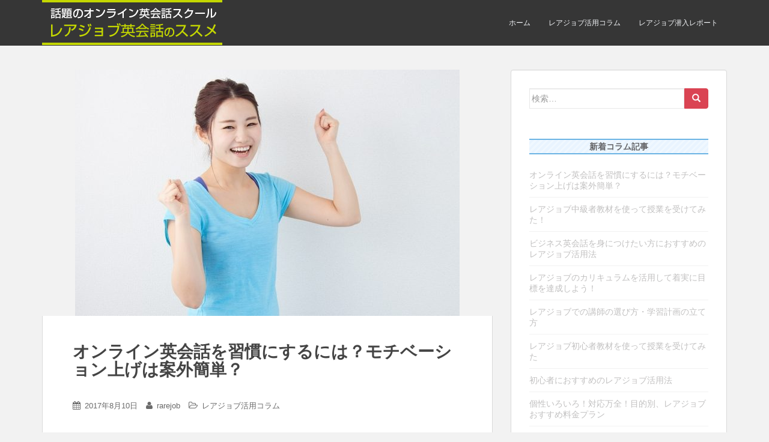

--- FILE ---
content_type: text/html; charset=UTF-8
request_url: http://xn--cck1b0excwa.tokyo/column/369/
body_size: 11954
content:
<!doctype html>
<!--[if !IE]>
<html class="no-js non-ie" lang="ja"> <![endif]-->
<!--[if IE 7 ]>
<html class="no-js ie7" lang="ja"> <![endif]-->
<!--[if IE 8 ]>
<html class="no-js ie8" lang="ja"> <![endif]-->
<!--[if IE 9 ]>
<html class="no-js ie9" lang="ja"> <![endif]-->
<!--[if gt IE 9]><!-->
<html class="no-js" lang="ja"> <!--<![endif]-->
<head>
<meta charset="UTF-8">
<meta name="viewport" content="width=device-width, initial-scale=1">
<meta name="theme-color" content="">
<link rel="profile" href="http://gmpg.org/xfn/11">

<title>オンライン英会話を習慣にするには？モチベーション上げは案外簡単？ | オンライン英会話『レアジョブ英会話』のススメ</title>

<!-- All in One SEO Pack 2.3.14.2 by Michael Torbert of Semper Fi Web Designob_start_detected [-1,-1] -->
<link rel="canonical" href="http://xn--cck1b0excwa.tokyo/column/369/" />
<!-- /all in one seo pack -->
<link rel='dns-prefetch' href='//fonts.googleapis.com' />
<link rel='dns-prefetch' href='//s.w.org' />
<link rel="alternate" type="application/rss+xml" title="オンライン英会話『レアジョブ英会話』のススメ &raquo; フィード" href="http://xn--cck1b0excwa.tokyo/feed/" />
<link rel="alternate" type="application/rss+xml" title="オンライン英会話『レアジョブ英会話』のススメ &raquo; コメントフィード" href="http://xn--cck1b0excwa.tokyo/comments/feed/" />
		<script type="text/javascript">
			window._wpemojiSettings = {"baseUrl":"https:\/\/s.w.org\/images\/core\/emoji\/2.3\/72x72\/","ext":".png","svgUrl":"https:\/\/s.w.org\/images\/core\/emoji\/2.3\/svg\/","svgExt":".svg","source":{"concatemoji":"http:\/\/xn--cck1b0excwa.tokyo\/wp-includes\/js\/wp-emoji-release.min.js?ver=4.8.25"}};
			!function(t,a,e){var r,i,n,o=a.createElement("canvas"),l=o.getContext&&o.getContext("2d");function c(t){var e=a.createElement("script");e.src=t,e.defer=e.type="text/javascript",a.getElementsByTagName("head")[0].appendChild(e)}for(n=Array("flag","emoji4"),e.supports={everything:!0,everythingExceptFlag:!0},i=0;i<n.length;i++)e.supports[n[i]]=function(t){var e,a=String.fromCharCode;if(!l||!l.fillText)return!1;switch(l.clearRect(0,0,o.width,o.height),l.textBaseline="top",l.font="600 32px Arial",t){case"flag":return(l.fillText(a(55356,56826,55356,56819),0,0),e=o.toDataURL(),l.clearRect(0,0,o.width,o.height),l.fillText(a(55356,56826,8203,55356,56819),0,0),e===o.toDataURL())?!1:(l.clearRect(0,0,o.width,o.height),l.fillText(a(55356,57332,56128,56423,56128,56418,56128,56421,56128,56430,56128,56423,56128,56447),0,0),e=o.toDataURL(),l.clearRect(0,0,o.width,o.height),l.fillText(a(55356,57332,8203,56128,56423,8203,56128,56418,8203,56128,56421,8203,56128,56430,8203,56128,56423,8203,56128,56447),0,0),e!==o.toDataURL());case"emoji4":return l.fillText(a(55358,56794,8205,9794,65039),0,0),e=o.toDataURL(),l.clearRect(0,0,o.width,o.height),l.fillText(a(55358,56794,8203,9794,65039),0,0),e!==o.toDataURL()}return!1}(n[i]),e.supports.everything=e.supports.everything&&e.supports[n[i]],"flag"!==n[i]&&(e.supports.everythingExceptFlag=e.supports.everythingExceptFlag&&e.supports[n[i]]);e.supports.everythingExceptFlag=e.supports.everythingExceptFlag&&!e.supports.flag,e.DOMReady=!1,e.readyCallback=function(){e.DOMReady=!0},e.supports.everything||(r=function(){e.readyCallback()},a.addEventListener?(a.addEventListener("DOMContentLoaded",r,!1),t.addEventListener("load",r,!1)):(t.attachEvent("onload",r),a.attachEvent("onreadystatechange",function(){"complete"===a.readyState&&e.readyCallback()})),(r=e.source||{}).concatemoji?c(r.concatemoji):r.wpemoji&&r.twemoji&&(c(r.twemoji),c(r.wpemoji)))}(window,document,window._wpemojiSettings);
		</script>
		<style type="text/css">
img.wp-smiley,
img.emoji {
	display: inline !important;
	border: none !important;
	box-shadow: none !important;
	height: 1em !important;
	width: 1em !important;
	margin: 0 .07em !important;
	vertical-align: -0.1em !important;
	background: none !important;
	padding: 0 !important;
}
</style>
<link rel='stylesheet' id='dashicons-css'  href='http://xn--cck1b0excwa.tokyo/wp-includes/css/dashicons.min.css?ver=4.8.25' type='text/css' media='all' />
<link rel='stylesheet' id='sparkling-bootstrap-css'  href='http://xn--cck1b0excwa.tokyo/wp-content/themes/rarejob/inc/css/bootstrap.min.css?ver=4.8.25' type='text/css' media='all' />
<link rel='stylesheet' id='sparkling-icons-css'  href='http://xn--cck1b0excwa.tokyo/wp-content/themes/rarejob/inc/css/font-awesome.min.css?ver=4.8.25' type='text/css' media='all' />
<link rel='stylesheet' id='sparkling-fonts-css'  href='//fonts.googleapis.com/css?family=Open+Sans%3A400italic%2C400%2C600%2C700%7CRoboto+Slab%3A400%2C300%2C700&#038;ver=4.8.25' type='text/css' media='all' />
<link rel='stylesheet' id='sparkling-style-css'  href='http://xn--cck1b0excwa.tokyo/wp-content/themes/rarejob/style.css?ver=4.8.25' type='text/css' media='all' />
<!--n2css--><script type='text/javascript' src='http://xn--cck1b0excwa.tokyo/wp-includes/js/jquery/jquery.js?ver=1.12.4'></script>
<script type='text/javascript' src='http://xn--cck1b0excwa.tokyo/wp-includes/js/jquery/jquery-migrate.min.js?ver=1.4.1'></script>
<script type='text/javascript' src='http://xn--cck1b0excwa.tokyo/wp-content/themes/rarejob/inc/js/modernizr.min.js?ver=4.8.25'></script>
<script type='text/javascript' src='http://xn--cck1b0excwa.tokyo/wp-content/themes/rarejob/inc/js/bootstrap.min.js?ver=4.8.25'></script>
<script type='text/javascript' src='http://xn--cck1b0excwa.tokyo/wp-content/themes/rarejob/inc/js/functions.min.js?ver=4.8.25'></script>
<link rel='https://api.w.org/' href='http://xn--cck1b0excwa.tokyo/wp-json/' />
<link rel="EditURI" type="application/rsd+xml" title="RSD" href="http://xn--cck1b0excwa.tokyo/xmlrpc.php?rsd" />
<link rel="wlwmanifest" type="application/wlwmanifest+xml" href="http://xn--cck1b0excwa.tokyo/wp-includes/wlwmanifest.xml" /> 
<link rel='prev' title='レアジョブ中級者教材を使って授業を受けてみた！' href='http://xn--cck1b0excwa.tokyo/report/361/' />
<meta name="generator" content="WordPress 4.8.25" />
<link rel='shortlink' href='http://xn--cck1b0excwa.tokyo/?p=369' />
<link rel="alternate" type="application/json+oembed" href="http://xn--cck1b0excwa.tokyo/wp-json/oembed/1.0/embed?url=http%3A%2F%2Fxn--cck1b0excwa.tokyo%2Fcolumn%2F369%2F" />
<link rel="alternate" type="text/xml+oembed" href="http://xn--cck1b0excwa.tokyo/wp-json/oembed/1.0/embed?url=http%3A%2F%2Fxn--cck1b0excwa.tokyo%2Fcolumn%2F369%2F&#038;format=xml" />
	<style type="text/css" media="all">.shortcode-star-rating{padding:0 0.5em;}.dashicons{font-size:20px;width:auto;height:auto;line-height:normal;text-decoration:inherit;vertical-align:middle;}.shortcode-star-rating [class^="dashicons dashicons-star-"]:before{color:#FCAE00;}.ssr-int{margin-left:0.2em;font-size:13px;vertical-align:middle;color:#333;}/*.shortcode-star-rating:before,.shortcode-star-rating:after{display: block;height:0;visibility:hidden;content:"\0020";}.shortcode-star-rating:after{clear:both;}*/</style>
	<script type="text/javascript">
	window._wp_rp_static_base_url = 'https://wprp.zemanta.com/static/';
	window._wp_rp_wp_ajax_url = "http://xn--cck1b0excwa.tokyo/wp-admin/admin-ajax.php";
	window._wp_rp_plugin_version = '3.6.4';
	window._wp_rp_post_id = '369';
	window._wp_rp_num_rel_posts = '6';
	window._wp_rp_thumbnails = true;
	window._wp_rp_post_title = '%E3%82%AA%E3%83%B3%E3%83%A9%E3%82%A4%E3%83%B3%E8%8B%B1%E4%BC%9A%E8%A9%B1%E3%82%92%E7%BF%92%E6%85%A3%E3%81%AB%E3%81%99%E3%82%8B%E3%81%AB%E3%81%AF%EF%BC%9F%E3%83%A2%E3%83%81%E3%83%99%E3%83%BC%E3%82%B7%E3%83%A7%E3%83%B3%E4%B8%8A%E3%81%92%E3%81%AF%E6%A1%88%E5%A4%96%E7%B0%A1%E5%8D%98%EF%BC%9F';
	window._wp_rp_post_tags = ['%E3%82%84%E3%82%8B%E6%B0%97%E3%82%B9%E3%82%A4%E3%83%83%E3%83%81', '%E7%BF%92%E6%85%A3%E5%8C%96', '%E3%83%AC%E3%82%A2%E3%82%B8%E3%83%A7%E3%83%96', '%E3%82%AA%E3%83%B3%E3%83%A9%E3%82%A4%E3%83%B3%E8%8B%B1%E4%BC%9A%E8%A9%B1', '%E7%B6%99%E7%B6%9A%E5%AD%A6%E7%BF%92', '%E3%83%A2%E3%83%81%E3%83%99%E3%83%BC%E3%82%B7%E3%83%A7%E3%83%B3', '%E3%83%AC%E3%82%A2%E3%82%B8%E3%83%A7%E3%83%96%E6%B4%BB%E7%94%A8%E3%82%B3%E3%83%A9%E3%83%A0'];
	window._wp_rp_promoted_content = true;
</script>
<link rel="stylesheet" href="http://xn--cck1b0excwa.tokyo/wp-content/plugins/wordpress-23-related-posts-plugin/static/themes/vertical.css?version=3.6.4" />
<style type="text/css">.entry-content {font-family: Open Sans; font-size:18; font-weight: ; color:;}</style>
</head>

<body class="post-template-default single single-post postid-369 single-format-standard">
<a class="sr-only sr-only-focusable" href="#content">Skip to main content</a>
<div id="page" class="hfeed site">

	<header id="masthead" class="site-header" role="banner">
		<nav class="navbar navbar-default navbar-fixed-top" role="navigation">
			<div class="container">
				<div class="row">
					<div class="site-navigation-inner col-sm-12">
						<div class="navbar-header">
							<button type="button" class="btn navbar-toggle" data-toggle="collapse" data-target=".navbar-ex1-collapse">
								<span class="sr-only">Toggle navigation</span>
								<span class="icon-bar"></span>
								<span class="icon-bar"></span>
								<span class="icon-bar"></span>
							</button>

							
							<div id="logo">
								<a href="http://xn--cck1b0excwa.tokyo/"><img src="http://xn--cck1b0excwa.tokyo/wp-content/uploads/2017/06/logo.png"  height="75" width="300" alt="オンライン英会話『レアジョブ英会話』のススメ"/></a>
							</div><!-- end of #logo -->

							
							
						</div>
						<div class="collapse navbar-collapse navbar-ex1-collapse"><ul id="menu-global" class="nav navbar-nav"><li id="menu-item-122" class="menu-item menu-item-type-custom menu-item-object-custom menu-item-home menu-item-122"><a title="ホーム" href="http://xn--cck1b0excwa.tokyo">ホーム</a></li>
<li id="menu-item-277" class="menu-item menu-item-type-taxonomy menu-item-object-category current-post-ancestor current-menu-parent current-post-parent menu-item-277"><a title="レアジョブ活用コラム" href="http://xn--cck1b0excwa.tokyo/column/">レアジョブ活用コラム</a></li>
<li id="menu-item-322" class="menu-item menu-item-type-taxonomy menu-item-object-category menu-item-322"><a title="レアジョブ潜入レポート" href="http://xn--cck1b0excwa.tokyo/report/">レアジョブ潜入レポート</a></li>
</ul></div>					</div>
				</div>
			</div>
		</nav><!-- .site-navigation -->
	</header><!-- #masthead -->

	<div id="content" class="site-content">

		<div class="top-section">
								</div>

		<div class="container main-content-area">
            			<div class="row side-pull-left">
				<div class="main-content-inner col-sm-12 col-md-8">

	<div id="primary" class="content-area">
		<main id="main" class="site-main" role="main">

		
<article id="post-369" class="post-369 post type-post status-publish format-standard has-post-thumbnail hentry category-column tag-64 tag-16 tag-62 tag-14 tag-65 tag-63">
	<img width="640" height="410" src="http://xn--cck1b0excwa.tokyo/wp-content/uploads/2017/07/yaruki-640x410.jpg" class="single-featured wp-post-image" alt="オンライン英会話を習慣にするには？モチベーション上げは案外簡単？" />	<div class="post-inner-content">
		<header class="entry-header page-header">

			<h1 class="entry-title ">オンライン英会話を習慣にするには？モチベーション上げは案外簡単？</h1>

			<div class="entry-meta">
				<span class="posted-on"><i class="fa fa-calendar"></i> <a href="http://xn--cck1b0excwa.tokyo/column/369/" rel="bookmark"><time class="entry-date published" datetime="2017-08-10T07:20:33+00:00">2017年8月10日</time><time class="updated" datetime="2017-07-29T23:31:27+00:00">2017年7月29日</time></a></span><span class="byline"> <i class="fa fa-user"></i> <span class="author vcard"><a class="url fn n" href="http://xn--cck1b0excwa.tokyo/author/rarejob/">rarejob</a></span></span>
								<span class="cat-links"><i class="fa fa-folder-open-o"></i>
					 <a href="http://xn--cck1b0excwa.tokyo/column/" rel="category tag">レアジョブ活用コラム</a>				</span>
								
			</div><!-- .entry-meta -->
		</header><!-- .entry-header -->

		<div class="entry-content">
			<p>英会話学習は、なんといっても継続が命。<br />
どれほど優れた能力の持ち主でも、新たな言語を使用しての「会話」の習得を、超短期での詰め込み学習で仕上げることができる、なんて人はいません。</p>
<p>英会話はウサギとカメの徒競走。<br />
ゆっくり、ゆっくりの一歩を飽きずにコツコツと踏み出して積み上げていったものだけが、最後のゴールまでたどり着けることになっているのです。</p>
<p>これを、「辛い、苦しい」と思わずになにげなくこなせてしまうのが、「レアジョブのオンライン英会話」。</p>
<p>オンライン英会話なら、あなたが都合の良い時間にやりたい授業を講師と一対一でたっぷりと勉強することができるから、「英会話が話せるようになりたい！」…その思いさえあれば、誰でも自分のペースで無理をすることなく続けることができる方法なんです。</p>
<p>さらに、レアジョブのオンライン英会話はなんと１日たった187円（日常英会話コース・３１日の月）で、毎日25分の一対一の授業が受けられる、素晴らしいコストパフォーマンスの学校なんです。<br />
この低価格なら、「一度は習ってみたかった英会話」！…にも、いよいよリアルに手が届くと思いませんか？</p>
<p>しかも、わずらわしい通学や予約の手間もかかりません。</p>
<p>好きな場所で、ワンクリックのカンタン予約で、こんな便利なサービスが受けられるのですから、今！オンライン英会話のシェアで爆発的に会員数を伸ばしているのも頷けるレアジョブ英会話のサービス内容なのです。</p>
<p>さて、そんな大人気の「レアジョブのオンライン英会話」。<br />
初めてはみたけれど、最初のやる気はどこへやら、あぁ、今日はなーんだかやる気が出ない…。このままじゃ、また英語喋れないまま終わっちゃうかも。どうしようー！助けて！<br />
…そんな日が来ることが早くもコワイ、という方、うんうん。<br />
その気持ち、とってもよくわかります！</p>
<p>私もそうでしたから（笑）</p>
<p>…人間、初めのモチベーションをそのままキープすることほど難しいことって実はないです。</p>
<p>どれだけやる気を出して始めても、必ずそのやる気が途切れてしまう日ってやってきます。</p>
<p>むしろ、その日は必ず来る、と覚悟を決めておいた方が良いでしょう。<br />
安心してください！<br />
今回はやってきてしまったそんな日のための対策を、これでもかっ！てくらい万全にご用意いたしましたので、是非プリントアウトして机の前に貼って（笑）いつでもご活用くださいね。それでは、スタートです！</p>
<h2 class="center">やる気のスイッチ１to５！これであなたも立ち直り上手！</h2>
<h3 class="center">やる気スイッチ１：人は（英会話も）見た目が１００パーセント</h3>
<p>モチベ上げ用の映画を字幕なしで鑑賞！</p>
<p>こんな美女（美男）と楽しい時間をすごしたい！<br />
↓<br />
こんな人に見合う男（女）になりたい<br />
↓<br />
勉強頑張る!!!</p>
<p>えっ？人間そんな単純に…できてるんですよねえ（苦笑）<br />
授業を受けるモチベーションが下がった日のために、大好きな女優や俳優の映画コンテンツを用意しておき、<br />
とりあえず予約を入れるのは置いといて、楽しく映画、リラックス。<br />
見終える頃には、<br />
「英語が話せるようになれたらなあ…」<br />
とただ素直に思えた初心の頃のワタシ、が取り戻せていること請け合いです。</p>
<h3 class="center">やる気スイッチ２：英会話仲間のインスタグラムをフォローする</h3>
<p>やっぱり、「同じ目標で頑張ってる仲間の姿」を見ることって励まされます。<br />
カフェでスキマ時間にコツコツ文例集を見てるポスト、アメリカ人の友人を観光案内して上げた休日のひとときポスト、憧れのLA！ついにひとり旅…<br />
なんて素敵な投稿が並ぶインスタグラムを見ていたら、いつのまにか浮かない気分も晴れ上がって青空に。<br />
それに、インスタグラマーのみんなにだって、「モチベ上がらない（泣）」<br />
…日は平等に訪れるもの。いいね！押しながら、「うんうん、あるある！」それだけでも、「明日からまた頑張ってみよっか！」の原動力になります。</p>
<h3 class="center">やる気スイッチ３：Youtubeで外国人が日本語も交えて作成しているカワイイ英会話レクチャー動画を見る</h3>
<p>こんな素敵な外国人と自由に交流できたらいいな！<br />
そう思わせてくれるYoutuberさんたちを日頃からチェックしておき、モチベが下がり始めたら速攻新着動画をチェック！<br />
<a href="https://www.youtube.com/user/bobbyjudo" target="_blank">Bobby Judoさん</a><br />
<a href="https://www.youtube.com/user/Ciaela" target="_blank">Micaelaさん</a><br />
など、素敵で楽しいYoutuber さんたちがたくさん！<br />
英会話を学ぶならぜひ、ブックマークしておいてソンはありません。</p>
<h3 class="center">やる気スイッチ４：目標を細かく分けて数字で示す</h3>
<p>少し毛色が変わって、心理学（？）的な人間のクセを利用した方法です。</p>
<p>人間は、いくつかに小分けされた明確な単位があると、「とりあえずそこまでは」と埋めたくなるクセがありますよね。</p>
<p>例えばダイエットでも、今が６８kgだとしたらいきなり５１kgを目指さずに、まずはきりのいい６５kg、そこから６０kg…<br />
という風に長期目標はあるとして、そこから中期、短期、と割り出して目指すと以外にやる気も出ますし、手をつけやすくなるものです。</p>
<p>英会話も、いきなり今年１年毎日勉強続ける！…だと、突然来るモチベーション落下の谷にハマりやすくなってしまいます。<br />
「取りあえず今週一週間のうち、何曜日でもいいから５回は受ける！」…など、短い期間での区切りのいい数字での目標を掲げた方が、モチベーションは上がりやすいです！<br />
要はその積み重ねが大きな力になっていくので、最初からムリは禁物です。</p>
<h3 class="center">やる気スイッチ５：やる気がないときは「これが最後の一回！」の気持ちでとりあえず予約する</h3>
<p>最後のやる気スイッチは荒療治。<br />
人間、どうしてもやる気が出なくなってしまったときってあります。</p>
<p>それは仕方ない。</p>
<p>そんな時には、ムリして自分を追い詰めず、「うん、一度退会して仕切り直してみっか」<br />
そんな風に自分を解放してみましょう。</p>
<p>そして、すぐに退会手続き…ではなく、「これが最後の一回！」の気持ちでもう一度、予約して授業を受けてみましょう。</p>
<p>「もう自分は一度退会するんだ、これで区切りをつけるんだ」</p>
<p>そう思って受けた授業は、いつもより新鮮で刺激的なはず。<br />
集中力も違います。</p>
<p>そこで得たものは、どんな結論になったとしても、必ずあなたの英会話経験の糧になることは間違いありません。</p>
<h2 class="center">下がってしまったモチベーションをあげるために</h2>
<p>いかがでしたか？<br />
色々な具体的なモチベーションUP方法をご紹介しましたので、是非参考にし、あなたの英会話レッスンの毎日に活かして下さいね！<br />
様々な方法がありますが、そのポイントは「モチベーションが下がってしまう前から、色々と準備をしておく」<br />
これに限ります。</p>
<p>ウェブサイトのブックマークや、インスタグラムなど。<br />
楽しくできることで、普段から自分を励ます方法を準備しておきましょう！</p>
					<!-- 無料体験ボタン-->
        <div class="official"><p class="btn_official"><a href="/official/rarejob/" class="btn" target="_blank" rel="nofollow noopener">無料体験レッスンを試してみる</a></p></div>
        <!-- /無料体験ボタン-->
		</div><!-- .entry-content -->

		<footer class="entry-meta">

	    		      <!-- tags -->
	      <div class="tagcloud">

	          <a href="http://xn--cck1b0excwa.tokyo/tag/%e3%82%84%e3%82%8b%e6%b0%97%e3%82%b9%e3%82%a4%e3%83%83%e3%83%81/">やる気スイッチ</a> <a href="http://xn--cck1b0excwa.tokyo/tag/%e3%82%aa%e3%83%b3%e3%83%a9%e3%82%a4%e3%83%b3%e8%8b%b1%e4%bc%9a%e8%a9%b1/">オンライン英会話</a> <a href="http://xn--cck1b0excwa.tokyo/tag/%e3%83%a2%e3%83%81%e3%83%99%e3%83%bc%e3%82%b7%e3%83%a7%e3%83%b3/">モチベーション</a> <a href="http://xn--cck1b0excwa.tokyo/tag/%e3%83%ac%e3%82%a2%e3%82%b8%e3%83%a7%e3%83%96/">レアジョブ</a> <a href="http://xn--cck1b0excwa.tokyo/tag/%e7%b6%99%e7%b6%9a%e5%ad%a6%e7%bf%92/">継続学習</a> <a href="http://xn--cck1b0excwa.tokyo/tag/%e7%bf%92%e6%85%a3%e5%8c%96/">習慣化</a> 
	      </div>
	      <!-- end tags -->
	      	      <p></p>
	      
<div class="wp_rp_wrap  wp_rp_vertical" id="wp_rp_first"><div class="wp_rp_content"><h3 class="related_post_title">この記事を読んだ方はこちらも読まれています</h3><ul class="related_post wp_rp"><li data-position="0" data-poid="in-306" data-post-type="none" ><a href="http://xn--cck1b0excwa.tokyo/column/306/" class="wp_rp_thumbnail"><img src="http://xn--cck1b0excwa.tokyo/wp-content/uploads/2017/06/forbeginner-150x150.jpg" alt="初心者におすすめのレアジョブ活用法" width="150" height="150" /></a><a href="http://xn--cck1b0excwa.tokyo/column/306/" class="wp_rp_title">初心者におすすめのレアジョブ活用法</a></li><li data-position="1" data-poid="in-286" data-post-type="none" ><a href="http://xn--cck1b0excwa.tokyo/column/286/" class="wp_rp_thumbnail"><img src="http://xn--cck1b0excwa.tokyo/wp-content/uploads/2017/06/rarejob005-150x150.jpg" alt="ただの無料体験じゃもったいない。レアジョブの無料体験でココをチェックだ！" width="150" height="150" /></a><a href="http://xn--cck1b0excwa.tokyo/column/286/" class="wp_rp_title">ただの無料体験じゃもったいない。レアジョブの無料体験でココをチェックだ！</a></li><li data-position="2" data-poid="in-250" data-post-type="none" ><a href="http://xn--cck1b0excwa.tokyo/column/250/" class="wp_rp_thumbnail"><img src="http://xn--cck1b0excwa.tokyo/wp-content/uploads/2017/06/rarejob002-150x150.jpg" alt="「レアジョブ英会話」をオススメする３大理由とは？" width="150" height="150" /></a><a href="http://xn--cck1b0excwa.tokyo/column/250/" class="wp_rp_title">「レアジョブ英会話」をオススメする３大理由とは？</a></li><li data-position="3" data-poid="in-280" data-post-type="none" ><a href="http://xn--cck1b0excwa.tokyo/column/280/" class="wp_rp_thumbnail"><img src="http://xn--cck1b0excwa.tokyo/wp-content/uploads/2017/06/rarejob004-150x150.jpg" alt="レアジョブ無料体験レッスン受けるべき４つのメリットとは？" width="150" height="150" /></a><a href="http://xn--cck1b0excwa.tokyo/column/280/" class="wp_rp_title">レアジョブ無料体験レッスン受けるべき４つのメリットとは？</a></li><li data-position="4" data-poid="in-256" data-post-type="none" ><a href="http://xn--cck1b0excwa.tokyo/column/256/" class="wp_rp_thumbnail"><img src="http://xn--cck1b0excwa.tokyo/wp-content/uploads/2017/06/rarejob003-150x150.jpg" alt="レアジョブ講師のクオリティの凄さを徹底解剖！" width="150" height="150" /></a><a href="http://xn--cck1b0excwa.tokyo/column/256/" class="wp_rp_title">レアジョブ講師のクオリティの凄さを徹底解剖！</a></li><li data-position="5" data-poid="in-136" data-post-type="none" ><a href="http://xn--cck1b0excwa.tokyo/column/136/" class="wp_rp_thumbnail"><img src="http://xn--cck1b0excwa.tokyo/wp-content/uploads/2017/03/rarejob001-150x150.jpg" alt="「英会話」力を上げる最短距離 − レアジョブのオンライン英会話" width="150" height="150" /></a><a href="http://xn--cck1b0excwa.tokyo/column/136/" class="wp_rp_title">「英会話」力を上げる最短距離 − レアジョブのオンライン英会話</a></li></ul></div></div>

		</footer><!-- .entry-meta -->
	</div>

	
</article><!-- #post-## -->

	<nav class="navigation post-navigation" role="navigation">
		<h2 class="screen-reader-text">投稿ナビゲーション</h2>
		<div class="nav-links"><div class="nav-previous"><a href="http://xn--cck1b0excwa.tokyo/column/342/" rel="prev"><i class="fa fa-chevron-left"></i> <span class="post-title">ビジネス英会話を身につけたい方におすすめのレアジョブ活用法</span></a></div></div>
	</nav>
		</main><!-- #main -->
	</div><!-- #primary -->

</div>
	<div id="secondary" class="widget-area col-sm-12 col-md-4" role="complementary">
		<div class="well">
						<aside id="search-2" class="widget widget_search">
<form role="search" method="get" class="form-search" action="http://xn--cck1b0excwa.tokyo/">
  <div class="input-group">
  	<label class="screen-reader-text" for="s">検索:</label>
    <input type="text" class="form-control search-query" placeholder="検索…" value="" name="s" title="検索:" />
    <span class="input-group-btn">
      <button type="submit" class="btn btn-default" name="submit" id="searchsubmit" value="検索"><span class="glyphicon glyphicon-search"></span></button>
    </span>
  </div>
</form></aside>		<aside id="recent-posts-2" class="widget widget_recent_entries">		<h3 class="widget-title">新着コラム記事</h3>		<ul>
					<li>
				<a href="http://xn--cck1b0excwa.tokyo/column/369/">オンライン英会話を習慣にするには？モチベーション上げは案外簡単？</a>
						</li>
					<li>
				<a href="http://xn--cck1b0excwa.tokyo/report/361/">レアジョブ中級者教材を使って授業を受けてみた！</a>
						</li>
					<li>
				<a href="http://xn--cck1b0excwa.tokyo/column/342/">ビジネス英会話を身につけたい方におすすめのレアジョブ活用法</a>
						</li>
					<li>
				<a href="http://xn--cck1b0excwa.tokyo/column/331/">レアジョブのカリキュラムを活用して着実に目標を達成しよう！</a>
						</li>
					<li>
				<a href="http://xn--cck1b0excwa.tokyo/column/325/">レアジョブでの講師の選び方・学習計画の立て方</a>
						</li>
					<li>
				<a href="http://xn--cck1b0excwa.tokyo/report/313/">レアジョブ初心者教材を使って授業を受けてみた</a>
						</li>
					<li>
				<a href="http://xn--cck1b0excwa.tokyo/column/306/">初心者におすすめのレアジョブ活用法</a>
						</li>
					<li>
				<a href="http://xn--cck1b0excwa.tokyo/column/291/">個性いろいろ！対応万全！目的別、レアジョブおすすめ料金プラン</a>
						</li>
					<li>
				<a href="http://xn--cck1b0excwa.tokyo/column/286/">ただの無料体験じゃもったいない。レアジョブの無料体験でココをチェックだ！</a>
						</li>
					<li>
				<a href="http://xn--cck1b0excwa.tokyo/column/280/">レアジョブ無料体験レッスン受けるべき４つのメリットとは？</a>
						</li>
				</ul>
		</aside>		<aside id="views-2" class="widget widget_views"><h3 class="widget-title">人気記事</h3><ul>
<li><a href="http://xn--cck1b0excwa.tokyo/column/325/"  title="レアジョブでの講師の選び方・学習計画の立て方">レアジョブでの講師の選び方・学習計画の立て方</a> - 2,516 ビュー</li><li><a href="http://xn--cck1b0excwa.tokyo/column/331/"  title="レアジョブのカリキュラムを活用して着実に目標を達成しよう！">レアジョブのカリキュラムを活用して着実に目標を達成しよう！</a> - 2,502 ビュー</li><li><a href="http://xn--cck1b0excwa.tokyo/column/306/"  title="初心者におすすめのレアジョブ活用法">初心者におすすめのレアジョブ活用法</a> - 2,351 ビュー</li><li><a href="http://xn--cck1b0excwa.tokyo/column/342/"  title="ビジネス英会話を身につけたい方におすすめのレアジョブ活用法">ビジネス英会話を身につけたい方におすすめのレアジョブ活用法</a> - 2,341 ビュー</li><li><a href="http://xn--cck1b0excwa.tokyo/report/313/"  title="レアジョブ初心者教材を使って授業を受けてみた">レアジョブ初心者教材を使って授業を受けてみた</a> - 2,284 ビュー</li><li><a href="http://xn--cck1b0excwa.tokyo/report/361/"  title="レアジョブ中級者教材を使って授業を受けてみた！">レアジョブ中級者教材を使って授業を受けてみた！</a> - 2,221 ビュー</li><li><a href="http://xn--cck1b0excwa.tokyo/column/280/"  title="レアジョブ無料体験レッスン受けるべき４つのメリットとは？">レアジョブ無料体験レッスン受けるべき４つのメリットとは？</a> - 2,213 ビュー</li><li><a href="http://xn--cck1b0excwa.tokyo/column/291/"  title="個性いろいろ！対応万全！目的別、レアジョブおすすめ料金プラン">個性いろいろ！対応万全！目的別、レアジョブおすすめ料金プラン</a> - 2,086 ビュー</li><li><a href="http://xn--cck1b0excwa.tokyo/column/369/"  title="オンライン英会話を習慣にするには？モチベーション上げは案外簡単？">オンライン英会話を習慣にするには？モチベーション上げは案外簡単？</a> - 2,057 ビュー</li><li><a href="http://xn--cck1b0excwa.tokyo/column/286/"  title="ただの無料体験じゃもったいない。レアジョブの無料体験でココをチェックだ！">ただの無料体験じゃもったいない。レアジョブの無料体験でココをチェックだ！</a> - 1,993 ビュー</li></ul>
</aside><aside id="categories-2" class="widget widget_categories"><h3 class="widget-title">カテゴリー</h3>		<ul>
	<li class="cat-item cat-item-5"><a href="http://xn--cck1b0excwa.tokyo/column/" >レアジョブ活用コラム</a>
</li>
	<li class="cat-item cat-item-7"><a href="http://xn--cck1b0excwa.tokyo/report/" >レアジョブ潜入レポート</a>
</li>
		</ul>
</aside><!-- fixed widget --><aside id="text-2" class="widget widget_text">			<div class="textwidget"><p><a href="/official/rarejob/" target="_blank" rel="nofollow noopener"><img src="https://www20.a8.net/svt/bgt?aid=101124537525&amp;wid=003&amp;eno=01&amp;mid=s00000008409001017000&amp;mc=1" alt="" width="300" height="250" border="0" /></a></p>
</div>
		</aside>		</div>
	</div><!-- #secondary -->
		</div><!-- close .row -->
	</div><!-- close .container -->
</div><!-- close .site-content -->

	<div id="footer-area">
		<div class="container footer-inner">
			<div class="row">
				
				</div>
		</div>

		<footer id="colophon" class="site-footer" role="contentinfo">
			<div class="site-info container">
				<div class="row">
										<nav role="navigation" class="col-md-6">
											</nav>
					<div class="copyright col-md-6">
						sparkling						Theme by <a href="http://colorlib.com/" target="_blank">Colorlib</a> Powered by <a href="http://wordpress.org/" target="_blank">WordPress</a>					</div>
				</div>
			</div><!-- .site-info -->
			<div class="scroll-to-top"><i class="fa fa-angle-up"></i></div><!-- .scroll-to-top -->
		</footer><!-- #colophon -->
	</div>
</div><!-- #page -->

  <script type="text/javascript">
    jQuery( document ).ready( function( $ ){
      if ( $( window ).width() >= 767 ){
        $( '.navbar-nav > li.menu-item > a' ).click( function(){
            if( $( this ).attr('target') !== '_blank' ){
                window.location = $( this ).attr( 'href' );
            }else{
                var win = window.open($( this ).attr( 'href' ), '_blank');
                win.focus();
            }
        });
      }
    });
  </script>
<script type='text/javascript' src='http://xn--cck1b0excwa.tokyo/wp-content/themes/rarejob/inc/js/skip-link-focus-fix.js?ver=20140222'></script>
<script type='text/javascript'>
var q2w3_sidebar_options = new Array();
q2w3_sidebar_options[0] = { "sidebar" : "sidebar-1", "margin_top" : 30, "margin_bottom" : 0, "stop_id" : "", "screen_max_width" : 0, "screen_max_height" : 0, "width_inherit" : false, "refresh_interval" : 1500, "window_load_hook" : false, "disable_mo_api" : false, "widgets" : ['text-2'] };
</script>
<script type='text/javascript' src='http://xn--cck1b0excwa.tokyo/wp-content/plugins/q2w3-fixed-widget/js/q2w3-fixed-widget.min.js?ver=5.0.4'></script>
<script type='text/javascript' src='http://xn--cck1b0excwa.tokyo/wp-includes/js/wp-embed.min.js?ver=4.8.25'></script>

</body>
</html>